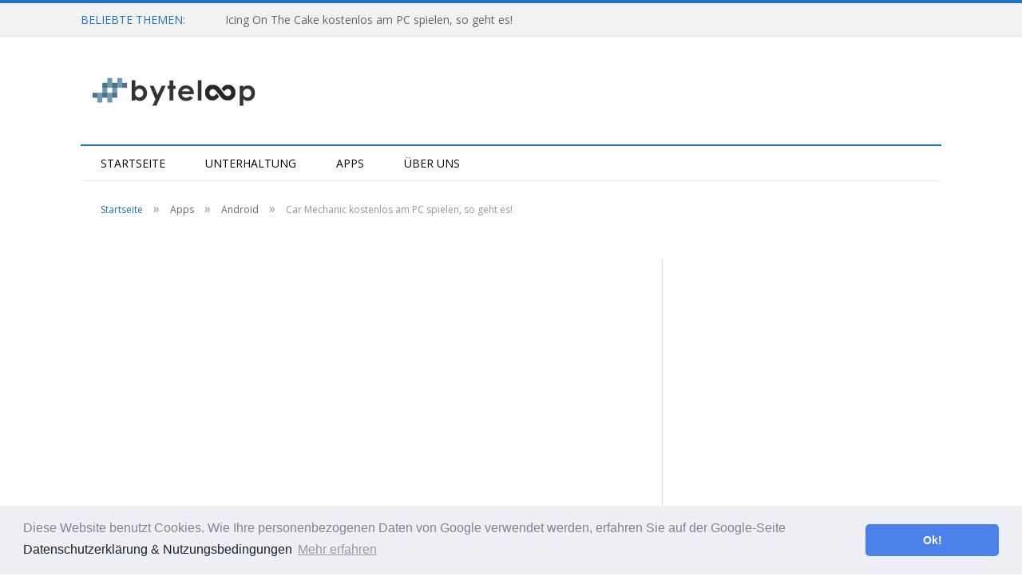

--- FILE ---
content_type: text/html; charset=UTF-8
request_url: https://byteloop.de/car-mechanic-kostenlos-am-pc-spielen-so-geht-es
body_size: 7262
content:
<html lang="de">
<head>
<meta charset="UTF-8">
  <meta name="description" content="Bis jetzt gibt es das erfolgreiche Car Mechanic von BoomBit Games nur für mobile Geräte und noch nicht für herkömmliche Computer. 
Doch mit diesem Programm kannst du Car Mechanic bereits Heute an deinem PC spielen. Wir erklären dir in einer einfachen Anleitung wie du die App auf jedem Rechner installieren kannst.">
  <meta name="author" content="Byteloop">
<title>Car Mechanic kostenlos am PC spielen, so geht es!</title>
<link rel="canonical" href="https://byteloop.de/car-mechanic-kostenlos-am-pc-spielen-so-geht-es">
<link rel="stylesheet" href="https://byteloop.de/styles/style.css" type="text/css">
<link rel="stylesheet" href="https://byteloop.de/styles/tracker.css?link=car-mechanic-kostenlos-am-pc-spielen-so-geht-es" type="text/css">
<link rel="stylesheet" href="https://byteloop.de/styles/font-awesome.min.css" type="text/css">
<link href="https://fonts.googleapis.com/css?family=Open+Sans:400,700" rel="stylesheet"> 
<link rel="icon" href="https://byteloop.de/images/favicon-32.png" sizes="32x32">
<link rel="icon" href="https://byteloop.de/images/favicon-192.png" sizes="192x192">
<link rel="apple-touch-icon-precomposed" href="https://byteloop.de/images/favicon-192.png">
<meta name="viewport" content="width=device-width, initial-scale=1.0">
<meta property="og:local" content="de_DE">
<meta property="og:type" content = "article">
<meta property="og:title" content = "Car Mechanic kostenlos am PC spielen, so geht es!">
<meta property="og:description" content = "Bis jetzt gibt es das erfolgreiche Car Mechanic von BoomBit Games nur für mobile Geräte und noch nicht für herkömmliche Computer. 
Doch mit diesem Programm kannst du Car Mechanic bereits Heute an deinem PC spielen. Wir erklären dir in einer einfachen Anleitung wie du die App auf jedem Rechner installieren kannst.">
<meta property="og:url" content = "https://byteloop.de/car-mechanic-kostenlos-am-pc-spielen-so-geht-es">
<meta property="og:site_name" content = "Byteloop">

<meta property="og:image" content = "https://byteloop.de/images/gplay-com.car.mechanic.jpg">
<meta property="og:image:secure_url" content = "https://byteloop.de/images/gplay-com.car.mechanic.jpg">
<meta property="og:image:width" content="1024"/>
<meta property="og:image:height" content="500"/>
<meta property="og:image:alt" content="Car Mechanic"/>
<meta property="og:image" content = "https://byteloop.de/images/gplay-icon-com.car.mechanic.jpg">
<meta property="og:image:secure_url" content = "https://byteloop.de/images/gplay-icon-com.car.mechanic.jpg">
<meta property="og:image:width" content="512"/>
<meta property="og:image:height" content="512"/>
<meta property="og:image:alt" content="Car Mechanic"/>
<meta property="article:publisher" content = "Byteloop">
<meta property="article:author" content = "Byteloop">
<meta property="article:published_time" content = "2020-07-03T11:00:32+00:00">
<meta property="article:tag" content = "android">
<meta property="article:tag" content = "app">
<meta property="article:tag" content = "download">
<meta property="article:tag" content = "emulator">
<meta property="article:tag" content = "bluestacks">
<meta property="article:tag" content = "windows">
<meta property="article:tag" content = "Car Mechanic">
<meta property="article:tag" content = "BoomBit Games">
<meta property="article:section" content ="Android">
<meta property="twitter:image" content="https://byteloop.de/images/gplay-com.car.mechanic.jpg">

<meta property="twitter:site" content="@byteloop">
<meta property="twitter:description" content="Bis jetzt gibt es das erfolgreiche Car Mechanic von BoomBit Games nur für mobile Geräte und noch nicht für herkömmliche Computer. 
Doch mit diesem Programm kannst du Car Mechanic bereits Heute an deinem PC spielen. Wir erklären dir in einer einfachen Anleitung wie du die App auf jedem Rechner installieren kannst.">
<meta property="twitter:title" content="Car Mechanic kostenlos am PC spielen, so geht es!">
<meta property="twitter:creator" content="@byteloop">
<meta name="cacheBuildAt" content="2025-11-10 08:35:52">


<style>article,header,footer {
display:block
}

ul {
margin:0;
padding:0;
border:0;
vertical-align:baseline;
font-size:100%;
font-family:inherit
}

body {
margin:0;
padding:0;
border:0;
vertical-align:baseline;
font-family:"Open Sans",Arial,sans-serif;
font-size:14px;
line-height:1.5
}

h1,h2,h3,h4,h5,h6 {
font-weight:400;
font-family:"Open Sans",Georgia,serif;
color:#19232d
}

h1 {
font-size:24px
}

h2 {
font-size:21px
}

h3 {
font-size:18px
}

h4 {
font-size:16px
}

h5 {
font-size:15px
}

h6 {
font-size:14px
}

a {
color:#19232d;
text-decoration:none;
-webkit-transition:all .4s ease-in-out;
-moz-transition:all .4s ease-in-out;
-o-transition:all .4s ease-in-out;
transition:all .4s ease-in-out
}

a:hover {
text-decoration:underline
}


.col-8 {
width:66.666666666667%
}

.col-4 {
width:33.333333333333%
}

.col-3{
width: 25%;
}

.col-9{
width: 75%;
}



.row [class*="col-"] {
padding-left:25px;
padding-right:25px;
float:left;
-webkit-box-sizing:border-box;
-moz-box-sizing:border-box;
box-sizing:border-box
}

.row {
margin-right:-25px;
margin-left:-25px
}

.button{
	text-align: center;
}

.button a {
	background-color: #0095ff;  
	border-radius: 10px;
	color: white;
	padding: .5em;
	text-decoration: none;
	margin-bottom: 20px;
	margin-top: 14px;
	display: block;
	margin-left: auto;
	margin-right: auto;
	width: max-content;
	padding-left: 25px;
	padding-right: 25px;
	font-size: 18px;
	font-weight: bold;
}


.button a:visited{
	color:#fff;
}

.button a:focus,
.button a:hover {
  background-color: #1e73be;
  color: #fff;
  text-decoration: none;
}

.button-caption{
	color: #555555;
	font-weight: bold;
}

@media only screen and (max-width: 940px) and (min-width: 800px) {
	.row [class*="col-"] {
	padding-left:15px;
	padding-right:15px
	}

	.wrap>.row,.row {
	margin-left:-15px;
	margin-right:-15px
	}

	.main .sidebar:before {
	margin-left:-15px
	}
}

.main .sidebar {
border-left:1px solid transparent
}

.main .sidebar:before {
content:" ";
position:absolute;
border-left:1px solid #d9d9d9;
height:100%;
margin-left:-25px
}

@media only screen and (max-width: 1128px) {
.wrap {
width:100%;
-webkit-box-sizing:border-box;
-moz-box-sizing:border-box;
box-sizing:border-box
}
}

@media only screen and (max-width: 767px) {
.row [class*="col-"] {
width:100%;
margin-bottom:28px
}

.main .sidebar:before {
height:0
}
}</style>

<script type="application/ld+json">{"@context":"http:\/\/schema.org","@type":"Article","headline":"Car Mechanic kostenlos am PC spielen, so geht es!","url":"https://byteloop.de/car-mechanic-kostenlos-am-pc-spielen-so-geht-es","image":{"@type":"ImageObject","url":"https://byteloop.de/images/gplay-com.car.mechanic.jpg","width":1024,"height":500},"datePublished":"2020-07-03 11:00:32","dateModified":"2020-07-03 11:00:32","description":"Bis jetzt gibt es das erfolgreiche Car Mechanic von BoomBit Games nur für mobile Geräte und noch nicht für herkömmliche Computer. 
Doch mit diesem Programm kannst du Car Mechanic bereits Heute an deinem PC spielen. Wir erklären dir in einer einfachen Anleitung wie du die App auf jedem Rechner installieren kannst.","author":{"@type":"Person","name":"Byteloop"},"publisher":{"@type":"Organization","name":"Byteloop","logo":{"@type":"ImageObject","url":"https://secure.gravatar.com/avatar/67238cba173684755ead214ed1bead9f?s=100&amp;d=mm&amp;r=g"}},"mainEntityOfPage":{"@type":"WebPage","@id":"https://byteloop.de/car-mechanic-kostenlos-am-pc-spielen-so-geht-es"}}</script>

<link rel="stylesheet" type="text/css" href="//cdnjs.cloudflare.com/ajax/libs/cookieconsent2/3.1.0/cookieconsent.min.css" />
<script src="//cdnjs.cloudflare.com/ajax/libs/cookieconsent2/3.1.1/cookieconsent.min.js"></script>
<script>
window.addEventListener("load", function(){
window.cookieconsent.initialise({
  "palette": {
    "popup": {
      "background": "#edeff5",
      "text": "#838391"
    },
    "button": {
      "background": "#4b81e8"
    }
  },
  "theme": "classic",
  "content": {
    "message": "Diese Website benutzt Cookies. Wie Ihre personenbezogenen Daten von Google verwendet werden, erfahren Sie auf der Google-Seite <a href='https://policies.google.com/technologies/partner-sites'>Datenschutzerklärung & Nutzungsbedingungen</a>",
    "dismiss": "Ok!",
    "link": "Mehr erfahren",
  }
})});
</script>

</head>
<body>
	<div class ="main-wrap">
		<div class ="top-bar">
			<div class ="wrap">
				<section class="top-bar-content">
					<div class = "trending-ticker">
						<span class ="heading">
							Beliebte Themen:
						</span>
						<ul>
							<li>
								<a class="topbar-trending-posts" href=icing-on-the-cake-kostenlos-am-pc-spielen-so-geht-es title ="Icing On The Cake kostenlos am PC spielen, so geht es!">Icing On The Cake kostenlos am PC spielen, so geht es!</a>
							</li>
							<li>
								<a class="topbar-trending-posts" href=jelly-dye-kostenlos-am-pc-spielen-so-geht-es title ="Jelly Dye kostenlos am PC spielen, so geht es!">Jelly Dye kostenlos am PC spielen, so geht es!</a>
							</li>
							<li>
								<a class="topbar-trending-posts" href=wacky-jelly-kostenlos-am-pc-spielen-so-geht-es title ="Wacky Jelly kostenlos am PC spielen, so geht es!">Wacky Jelly kostenlos am PC spielen, so geht es!</a>
							</li>
							<li>
								<a class="topbar-trending-posts" href=golf-nest-dig-your-way-out-kostenlos-am-pc-spielen-so-geht-es title ="Golf Nest - Dig Your Way Out! kostenlos am PC spielen, so geht es!">Golf Nest - Dig Your Way Out! kostenlos am PC spielen, so geht es!</a>
							</li>
							<li>
								<a class="topbar-trending-posts" href=perfect-turn-kostenlos-am-pc-spielen-so-geht-es title ="Perfect Turn! kostenlos am PC spielen, so geht es!">Perfect Turn! kostenlos am PC spielen, so geht es!</a>
							</li>
						</ul>
					</div>
				</section>
			</div>
		
		</div>		<div class="main-head">
			<div class ="wrap">
				<header>
					<div class="title">
						<a href="https://byteloop.de" title="" rel="home" track-ref="click_home"><img src="https://byteloop.de/images/byteloop.png" class="logo-image" alt="Byteloop Logo"></a>					</div>
					<div class="right">
					</div>
				</header>
				<div class="main-nav">
					<div class="navigation-wrap">
						<nav class="navigation">
							<div>
								<div class="menu-menue-container">
									<ul class="menu">
										<li class="menu-item">
											<a href ="https://byteloop.de">Startseite</a>
										</li>
									
											<li class="menu-item">
											<a href ="https://byteloop.de/category/unterhaltung">Unterhaltung</a>
											</li>
											<li class="menu-item">
											<a href ="https://byteloop.de/category/unterhaltung/apps">Apps</a>
											</li>
											<li class="menu-item">
											<a href ="https://byteloop.de/ueber-uns">Über uns</a>
											</li>
									</ul>
								</div>
								<div class="mobile">
									<div href="#" class="selected">
										<span class="text">Navigieren</span>
										<span class="current"></span>
										<div class ="mobile-menu-burger">
											<input type="checkbox" class="hamburger">
											<i class="hamburger fa fa-bars">
											</i>
											
											<ul class="mobile-menu">
												<li class="menu-item">
													<a href ="https://byteloop.de">Startseite</a>
												</li>
													<li class="menu-item">
													<a href ="/category/unterhaltung">Unterhaltung</a>
													</li>
													<li class="menu-item">
													<a href ="/category/unterhaltung/apps">Apps</a>
													</li>
													<li class="menu-item">
													<a href ="/ueber-uns">Über uns</a>
													</li>
											</ul>					
											
										</div>
									</div>
								</div>
							</div>
						</nav>
					</div>
					
				</div>			</div>
		</div>		<div class="breadcrumbs-wrap">
			<div class="wrap">
				<div class="breadcrumbs" itemscope itemtype="http://schema.org/BreadcrumbList">
					<span itemprop="itemListElement"  itemscope itemtype="http://schema.org/ListItem">
						<a itemprop="item" href="https://byteloop.de" class="home"><span itemprop="name">Startseite</span></a>
						<meta itemprop = "position" content = "1">
					</span>
					<span class="delim">»</span>
						<span itemprop="itemListElement"  itemscope itemtype="http://schema.org/ListItem">
							<a itemprop="item" href="https://byteloop.de/category/apps"><span itemprop="name">Apps</span></a>
							<meta itemprop = "position" content = "2">
						</span>
						<span class="delim">»</span>
						<span itemprop="itemListElement"  itemscope itemtype="http://schema.org/ListItem">
							<a itemprop="item" href="https://byteloop.de/category/apps/android"><span itemprop="name">Android</span></a>
							<meta itemprop = "position" content = "3">
						</span>
						<span class="delim">»</span>
					<span class="current">Car Mechanic kostenlos am PC spielen, so geht es!</span>
				</div>
			</div>
		</div>
		
		
		<div class="main wrap">
			<div class="row">
				<div class="col-8 main-content">
					
					<article>
<div class="promotion above">
<script async src="//pagead2.googlesyndication.com/pagead/js/adsbygoogle.js"></script>
<!-- Beitrag_Vorher -->
<ins class="adsbygoogle"
     style="display:block"
     data-ad-client="ca-pub-5308994151050346"
     data-ad-slot="1232663114"
     data-ad-format="auto"
     data-full-width-responsive="true"></ins>
<script>
(adsbygoogle = window.adsbygoogle || []).push({});
</script>
</div>						<div class ="post-header">
							<div class = "featured">
								<a title ="Car Mechanic kostenlos am PC spielen, so geht es!">
									<img width="702" height="304" src="https://lh3.googleusercontent.com/_GbiQsIbfsv9_SSARqirGAEw-rGNInWIlhqgDZwzEF491ua9zVEMha7KJmvRq-kH-A8=w702?com.car.mechanic=.jpg" class="featured-image" alt="Car Mechanic">
								</a>
							</div>
									<div class="post-share">
										<span class="share-links">
								
											<a href="https://twitter.com/intent/tweet?text=Car+Mechanic+kostenlos+am+PC+spielen%2C+so+geht+es%21&url=https%3A%2F%2Fbyteloop.de%2Fcar-mechanic-kostenlos-am-pc-spielen-so-geht-es%2F&via=byteloop" class="fa fa-twitter" target="_blank" title="Darüber tweeten">
												<span class="visuallyhidden">Twitter</span></a>
												
											<a href="http://www.facebook.com/sharer.php?u=https%3A%2F%2Fbyteloop.de%2Fcar-mechanic-kostenlos-am-pc-spielen-so-geht-es%2F" class="fa fa-facebook" target="_blank" title="Auf Facebook teilen">
												<span class="visuallyhidden">Facebook</span></a>
															
											<a href="http://pinterest.com/pin/create/button/?url=https%3A%2F%2Fbyteloop.de%2Fcar-mechanic-kostenlos-am-pc-spielen-so-geht-es%2F&amp;media=https://lh3.googleusercontent.com/_GbiQsIbfsv9_SSARqirGAEw-rGNInWIlhqgDZwzEF491ua9zVEMha7KJmvRq-kH-A8=w1024?com.car.mechanic=.jpg" class="fa fa-pinterest" target="_blank" title="Bei Pinterest anpinnen">
												<span class="visuallyhidden">Pinterest</span></a>
												
											<a href="http://www.linkedin.com/shareArticle?mini=true&amp;url=https%3A%2F%2Fbyteloop.de%2Fcar-mechanic-kostenlos-am-pc-spielen-so-geht-es%2F" class="fa fa-linkedin" target="_blank" title="Bei LinkedIn teilen">
												<span class="visuallyhidden">LinkedIn</span></a>
												
											<a href="http://www.tumblr.com/share/link?url=https%3A%2F%2Fbyteloop.de%2Fcar-mechanic-kostenlos-am-pc-spielen-so-geht-es%2F&amp;name=Car+Mechanic+kostenlos+am+PC+spielen%2C+so+geht+es%21" class="fa fa-tumblr" target="_blank" title="Bei Tumblr teilen">
												<span class="visuallyhidden">Tumblr</span></a>
												
												
											<a href="mailto:?subject=Car Mechanic kostenlos am PC spielen, so geht es!&amp;body=https%3A%2F%2Fbyteloop.de%2Fcar-mechanic-kostenlos-am-pc-spielen-so-geht-es%2F" class="fa fa-envelope-o" title="Via Mail versenden">
												<span class="visuallyhidden">Email</span></a>
										</span>	
									</div>							
							<div class = "heading">
								<h1 class = "post-title">Car Mechanic kostenlos am PC spielen, so geht es!</h1>
							</div>
							
							<div class="post-meta"> <span class="author">von <a href="https://byteloop.de/Byteloop">Byteloop</a></span> <i class="fa fa-clock-o"></i> <span class="published">03.07.2020</span></div>
						</div>						<div class ="post-container">
							<p><strong>Bis jetzt gibt es das erfolgreiche Car Mechanic von BoomBit Games nur für mobile Geräte und noch nicht für herkömmliche Computer. 
Doch mit diesem Programm kannst du Car Mechanic bereits Heute an deinem PC spielen. Wir erklären dir in einer einfachen Anleitung wie du die App auf jedem Rechner installieren kannst.</strong></p>
							<h3>Car Mechanic mit Bluestacks am PC spielen</h3>
<div class="caption">
<img src="https://lh3.googleusercontent.com/pPoDsE1EO0u9-LtkMXJYaVypIpo3nLSjlz2FMspqt3HSd5PSE7NXoeAQIbTlJ9-CxfM" width="110" height="110" alt="Car Mechanic">
<p class="caption-text">Car Mechanic</p>
</div>
<p>Mithilfe eines kostenlosen Android-Emulators können sie die App auch am PC weiterspielen. Der BlueStacks AppPlayer lässt Nutzer kostenlos alle Apps nutzen die eigentlich für mobile Endger&auml;te gedacht sind. Seit 2011 haben weit &uuml;ber 90 Millionen Nutzer die Software genutzt. BlueStacks funktioniert auf 
Windows XP, Vista, 7, 8, 10 und Mac OS.</p>

<div class="promotion">
<script async src="//pagead2.googlesyndication.com/pagead/js/adsbygoogle.js"></script>
<!-- InText -->
<ins class="adsbygoogle"
     style="display:block; text-align:center;"
     data-ad-format="fluid"
     data-ad-layout="in-article"
     data-ad-client="ca-pub-5308994151050346"
     data-ad-slot="9261263115"></ins>
<script>
     (adsbygoogle = window.adsbygoogle || []).push({});
</script>
<br>
</div>
<ol>
	<li>Lade zunächst <a class="bluestacks-intext" href='https://bluestacks.com' target='_blank' rel='noopener noreferrer'>BlueStacks</a> für deinen PC kostenlos herunter und installiere das Programm.</li>
	<li>Nach der Installation kannst du dich mit deinem Google-Konto anmelden und erh&auml;ltst Zugriff auf den Google Play Store</li>
	<li>Der Google Play Store muss nach 'Car Mechanic' durchsucht werden. Die Android App kann nun einfach heruntergeladen und auf deinem Computer installiert werden.</li>
	<li>Starte die App nach der Installation und spiele wie auf deinem Smartphone.</li>
</ol>

<div class="button">
	<span class="button-caption">
		Bluestacks herunterladen und sofort loslegen
	</span>
	<a href="https://bluestacks.com" class="bluestacks-cta">Jetzt spielen!</a>
</div>

Falls du Probleme mit dem BlueStacks App-Player hast kannst du Alternativen wie <a class="genymotion" href='https://www.genymotion.com'>GenyMotion</a> oder <a class="andyroid" href='https://www.andyroid.net'>AndY</a> nutzen.
AndY ist ebenso kostenlos und bietet viele umfangreiche Funktionen, w&auml;hrend GenyMotion einen j&auml;hrlichen Betrag von euch verlangt.

<div style="margin-top:25px; margin-bottom:20px; border-top:1px solid #d9d9d9;"></div>
<div class="post-share-mobile">
<strong>Gefällt dir der Artikel?</strong> Dann teile ihn mit deinen Freunden.
	<ul class="share-buttons">
		<li class="share-button-whatsapp">
			<a title="Via WhatsApp versenden" href="whatsapp://send?text=Car Mechanic kostenlos am PC spielen, so geht es! https%3A%2F%2Fbyteloop.de%2Fcar-mechanic-kostenlos-am-pc-spielen-so-geht-es%2F" target="_blank" class="fa fa-whatsapp"><span class="title">teilen.</span></a>
		</li>

		<li class="share-button-telegram">
			<a title="Via Telegram versenden" href="https://telegram.me/share/url?url=https%3A%2F%2Fbyteloop.de%2Fcar-mechanic-kostenlos-am-pc-spielen-so-geht-es%2F&text=Car+Mechanic+kostenlos+am+PC+spielen%2C+so+geht+es%21" target="_blank" class="fa fa-telegram"><span class="title">teilen.</span></a>
		</li>

		<li class="share-button-fb">
			<a title="Auf Facebook teilen" href="https://www.facebook.com/sharer/sharer.php?u=https%3A%2F%2Fbyteloop.de%2Fcar-mechanic-kostenlos-am-pc-spielen-so-geht-es%2F" target="_blank" class="fa fa-facebook"><span class="title">teilen.</span></a>
		</li>

		<li class="share-button-tw">
			<a title="Darüber tweeten" href="https://twitter.com/intent/tweet?text=Car+Mechanic+kostenlos+am+PC+spielen%2C+so+geht+es%21&url=https%3A%2F%2Fbyteloop.de%2Fcar-mechanic-kostenlos-am-pc-spielen-so-geht-es%2F&via=" target="_blank" class="fa fa-twitter"><span class="title">teilen.</span></a>
		</li>
		
	
		<li class="share-button-pinterest">
			<a title="Bei Pinterest anpinnen" href="http://pinterest.com/pin/create/button/?url=https%3A%2F%2Fbyteloop.de%2Fcar-mechanic-kostenlos-am-pc-spielen-so-geht-es%2F&media=https://byteloop.de/images/gplay-com.car.mechanic.jpg" target="_blank" class="fa fa-pinterest"><span class="title">teilen.</span></a>
		</li>

		<li class="share-button-pocket">
			<a title="Bei Pocket speichern" href="https://getpocket.com/edit?url=https%3A%2F%2Fbyteloop.de%2Fcar-mechanic-kostenlos-am-pc-spielen-so-geht-es%2F" target="_blank" class="fa fa-get-pocket"><span class="title">teilen.</span></a>
		</li>
	</ul>
</div><div style="margin-top:25px; margin-bottom:20px; border-top:1px solid #d9d9d9;"></div>

<h3>&Uuml;ber Car Mechanic</h3>

Gehe in die Garage und setze deine Fähigkeiten ein, um Gebrauchtwagen wieder brandneu aussehen zu lassen. Repariere sie, lackiere sie um und hauche ihnen neues Leben ein!<br><br>Sei bereit:<br>- Putze und poliere Autos bis zur Perfektion<br>- Lackiere sie für einen neuen Look<br>- Ersetzte Teile, damit sie wieder wie neu laufen<br>- Überprüfe ihre Leistung <br><br>Bei den vielen tollen Autos, die du im Spiel freischaltest und mit denen du arbeiten kannst, wird dir so schnell nicht langweilig. Beim Spielen schaltest du auch neue Werkzeuge und Möglichkeiten frei!<br><br>Die Spielinhalte:<br>- 30 detailreiche Autos<br>- 2 Garagen<br>- Diverse Werkzeuge<br>- Viele freischaltbare Verbesserungen<br><br>Weitere folgen in kommenden Updates.<br><br>Probiere es aus. Werde Automechaniker. Du wirst erstaunt sein, was du aus diesen Fahrzeugen machen kannst!

						</div>						<div style="margin-top:25px; margin-bottom:20px; border-top:1px solid #d9d9d9;"></div>
	<div class="post-share">
		<span class="share-links">

			<a href="https://twitter.com/intent/tweet?text=Car+Mechanic+kostenlos+am+PC+spielen%2C+so+geht+es%21&url=https%3A%2F%2Fbyteloop.de%2Fcar-mechanic-kostenlos-am-pc-spielen-so-geht-es%2F&via=byteloop" class="fa fa-twitter" target="_blank" title="Darüber tweeten">
				<span class="visuallyhidden">Twitter</span></a>
				
			<a href="http://www.facebook.com/sharer.php?u=https%3A%2F%2Fbyteloop.de%2Fcar-mechanic-kostenlos-am-pc-spielen-so-geht-es%2F" class="fa fa-facebook" target="_blank" title="Auf Facebook teilen">
				<span class="visuallyhidden">Facebook</span></a>
							
			<a href="http://pinterest.com/pin/create/button/?url=https%3A%2F%2Fbyteloop.de%2Fcar-mechanic-kostenlos-am-pc-spielen-so-geht-es%2F&amp;media=https://lh3.googleusercontent.com/_GbiQsIbfsv9_SSARqirGAEw-rGNInWIlhqgDZwzEF491ua9zVEMha7KJmvRq-kH-A8=w1024?com.car.mechanic=.jpg" class="fa fa-pinterest" target="_blank" title="Bei Pinterest anpinnen">
				<span class="visuallyhidden">Pinterest</span></a>
				
			<a href="http://www.linkedin.com/shareArticle?mini=true&amp;url=https%3A%2F%2Fbyteloop.de%2Fcar-mechanic-kostenlos-am-pc-spielen-so-geht-es%2F" class="fa fa-linkedin" target="_blank" title="Bei LinkedIn teilen">
				<span class="visuallyhidden">LinkedIn</span></a>
				
			<a href="http://www.tumblr.com/share/link?url=https%3A%2F%2Fbyteloop.de%2Fcar-mechanic-kostenlos-am-pc-spielen-so-geht-es%2F&amp;name=Car+Mechanic+kostenlos+am+PC+spielen%2C+so+geht+es%21" class="fa fa-tumblr" target="_blank" title="Bei Tumblr teilen">
				<span class="visuallyhidden">Tumblr</span></a>
				
				
			<a href="mailto:?subject=Car Mechanic kostenlos am PC spielen, so geht es!&amp;body=https%3A%2F%2Fbyteloop.de%2Fcar-mechanic-kostenlos-am-pc-spielen-so-geht-es%2F" class="fa fa-envelope-o" title="Via Mail versenden">
				<span class="visuallyhidden">Email</span></a>
		</span>	
	</div><div class = "author-box">
	<h3 class="section-head">Über den Autor</h3>
	<section class="author-info">
		<img class="avatar" src ="https://secure.gravatar.com/avatar/67238cba173684755ead214ed1bead9f?s=100&amp;d=mm&amp;r=g" width="100" height="100" alt=Byteloop>
		<div class="description">
			<a href="https://byteloop.de/Byteloop" title ="Beiträge von Byteloop" rel="author">Byteloop</a>
		</div>
	</section>
</div>					</article>
					
				</div>
				<div class="col-4 sidebar">
<div class="promotion">
<script async src="//pagead2.googlesyndication.com/pagead/js/adsbygoogle.js"></script>
<!-- Sidebar -->
<ins class="adsbygoogle"
     style="display:inline-block;width:336px;height:280px"
     data-ad-client="ca-pub-5308994151050346"
     data-ad-slot="2709396310"></ins>
<script>
(adsbygoogle = window.adsbygoogle || []).push({});
</script>
</div><div class="top-posts">
	<h3 class="section-header-filled"><span>Beliebte Beiträge</span></h3>
	<ul class="list-unstyled">
		<li class="media">
			<div class="posts-thumb">
				<a class="sidebar-top-posts" href="https://byteloop.de/icing-on-the-cake-kostenlos-am-pc-spielen-so-geht-es" title="Icing On The Cake kostenlos am PC spielen, so geht es!">
					<img width="150" height="150" class="posts-thumb-image" src="https://lh3.googleusercontent.com/0qMEwoyUWdS2QZ9MB8BdF61pp9VBlmaBgxYZ8wziSWwq0v05Ylh_tucLa4V9g1lYf4k=w110?com.portbliss.icycake=.jpg" alt="Icing On The Cake kostenlos am PC spielen, so geht es!">
				</a>
			</div>
			<div class="posts-info">
				<h4 class="top-posts-title"><a class="sidebar-top-posts" href="https://byteloop.de/icing-on-the-cake-kostenlos-am-pc-spielen-so-geht-es" title="Icing On The Cake kostenlos am PC spielen, so geht es!">Icing On The Cake kostenlos am PC spielen, so geht es!</a></h4>
				<p><time class="post-date">17.10.2019</time></p>
			</div>
		</li>
		<li class="media">
			<div class="posts-thumb">
				<a class="sidebar-top-posts" href="https://byteloop.de/jelly-dye-kostenlos-am-pc-spielen-so-geht-es" title="Jelly Dye kostenlos am PC spielen, so geht es!">
					<img width="150" height="150" class="posts-thumb-image" src="https://play-lh.googleusercontent.com/kBcfbQGRc8TBeDtK3uWZ33bD261caT1RtOhHjHbmNIl1nryseRAMY81Uzhaupt8tLQ=w110?com.game.colorslime=.jpg" alt="Jelly Dye kostenlos am PC spielen, so geht es!">
				</a>
			</div>
			<div class="posts-info">
				<h4 class="top-posts-title"><a class="sidebar-top-posts" href="https://byteloop.de/jelly-dye-kostenlos-am-pc-spielen-so-geht-es" title="Jelly Dye kostenlos am PC spielen, so geht es!">Jelly Dye kostenlos am PC spielen, so geht es!</a></h4>
				<p><time class="post-date">21.03.2021</time></p>
			</div>
		</li>
		<li class="media">
			<div class="posts-thumb">
				<a class="sidebar-top-posts" href="https://byteloop.de/wacky-jelly-kostenlos-am-pc-spielen-so-geht-es" title="Wacky Jelly kostenlos am PC spielen, so geht es!">
					<img width="150" height="150" class="posts-thumb-image" src="https://play-lh.googleusercontent.com/B3CKKbcggWjNeaVDWUYYGIeH1qI2BA5j6EF3wxiHdFU8Jmr-LntxXKb4Rv7CJPKsbZcp=w110?com.mondayoff.jelly=.jpg" alt="Wacky Jelly kostenlos am PC spielen, so geht es!">
				</a>
			</div>
			<div class="posts-info">
				<h4 class="top-posts-title"><a class="sidebar-top-posts" href="https://byteloop.de/wacky-jelly-kostenlos-am-pc-spielen-so-geht-es" title="Wacky Jelly kostenlos am PC spielen, so geht es!">Wacky Jelly kostenlos am PC spielen, so geht es!</a></h4>
				<p><time class="post-date">27.06.2021</time></p>
			</div>
		</li>
		<li class="media">
			<div class="posts-thumb">
				<a class="sidebar-top-posts" href="https://byteloop.de/golf-nest-dig-your-way-out-kostenlos-am-pc-spielen-so-geht-es" title="Golf Nest - Dig Your Way Out! kostenlos am PC spielen, so geht es!">
					<img width="150" height="150" class="posts-thumb-image" src="https://lh3.googleusercontent.com/66pY6k3TwBGskLniWOi1l8NHALBT-vkNT4buo6-MtKvSIEChNBEt22mSZI7oIzomWbk=w110?com.app.molegolf=.jpg" alt="Golf Nest - Dig Your Way Out! kostenlos am PC spielen, so geht es!">
				</a>
			</div>
			<div class="posts-info">
				<h4 class="top-posts-title"><a class="sidebar-top-posts" href="https://byteloop.de/golf-nest-dig-your-way-out-kostenlos-am-pc-spielen-so-geht-es" title="Golf Nest - Dig Your Way Out! kostenlos am PC spielen, so geht es!">Golf Nest - Dig Your Way Out! kostenlos am PC spielen, so geht es!</a></h4>
				<p><time class="post-date">14.07.2019</time></p>
			</div>
		</li>
		<li class="media">
			<div class="posts-thumb">
				<a class="sidebar-top-posts" href="https://byteloop.de/perfect-turn-kostenlos-am-pc-spielen-so-geht-es" title="Perfect Turn! kostenlos am PC spielen, so geht es!">
					<img width="150" height="150" class="posts-thumb-image" src="https://lh3.googleusercontent.com/HmRi3CKX5aN-2t4Z7QVm5RAhifB2C52bmFwZTSZDBs_8Rgcq4dqcPEeT5tHaVhjWKA=w110?com.varbroz.perfectturn=.jpg" alt="Perfect Turn! kostenlos am PC spielen, so geht es!">
				</a>
			</div>
			<div class="posts-info">
				<h4 class="top-posts-title"><a class="sidebar-top-posts" href="https://byteloop.de/perfect-turn-kostenlos-am-pc-spielen-so-geht-es" title="Perfect Turn! kostenlos am PC spielen, so geht es!">Perfect Turn! kostenlos am PC spielen, so geht es!</a></h4>
				<p><time class="post-date">04.06.2019</time></p>
			</div>
		</li>
	</ul>
</div>				</div>
			</div>
		</div>
		<footer class="main-footer">
			<div class="wrap">
				<ul class="no-list-style row">
					<li class="col-4">
						<h3 class="widgettitle"> Über uns </h3>
						<div class = "title">
							<a href="https://byteloop.de" title="" rel="home" track-ref="click_home"><img src="https://byteloop.de/images/byteloop.png" class="logo-image" alt="Byteloop Logo"></a>							<p>Dein Online-Magazin für News aus den Bereichen der Technik, Wissenschaft, Games und vielen weiteren. Folgt uns auch bei Facebook und Twitter.</p>
						</div>
					</li>
					<li class="col-4 widget">
						<h3 class="widgettitle"> Folge uns </h3>
						<ul class="no-list-style">
							<li>
							<a href="https://twitter.com/byteloop">Twitter</a>
							</li>
							<li>
							<a href="https://www.facebook.com/byteloop.de">Facebook</a>
							</li>
						</ul>
					</li>
				</ul>
			</div>
			<div class="lower-footer">
				<div class="wrap">
				
					<ul class="no-list-style row menu">
						<li>
							<a href="https://byteloop.de/impressum">Impressum</a>
						</li>
						<li>
							<a href="https://byteloop.de/datenschutzerklaerung">Datenschutzerklärung</a>
						</li>
						<li>
							<a href="https://byteloop.de/ueber-uns">Über uns</a>
						</li>
						<li>
							<a href="https://byteloop.de/kontakt">Kontakt</a>
						</li>
		
					</ul>
					
				</div>
			</div>
		</footer>	</div>
</body>

</html>

--- FILE ---
content_type: text/html; charset=utf-8
request_url: https://www.google.com/recaptcha/api2/aframe
body_size: 266
content:
<!DOCTYPE HTML><html><head><meta http-equiv="content-type" content="text/html; charset=UTF-8"></head><body><script nonce="z-_74TAivr2dO8n03qd30Q">/** Anti-fraud and anti-abuse applications only. See google.com/recaptcha */ try{var clients={'sodar':'https://pagead2.googlesyndication.com/pagead/sodar?'};window.addEventListener("message",function(a){try{if(a.source===window.parent){var b=JSON.parse(a.data);var c=clients[b['id']];if(c){var d=document.createElement('img');d.src=c+b['params']+'&rc='+(localStorage.getItem("rc::a")?sessionStorage.getItem("rc::b"):"");window.document.body.appendChild(d);sessionStorage.setItem("rc::e",parseInt(sessionStorage.getItem("rc::e")||0)+1);localStorage.setItem("rc::h",'1763084799941');}}}catch(b){}});window.parent.postMessage("_grecaptcha_ready", "*");}catch(b){}</script></body></html>

--- FILE ---
content_type: text/css
request_url: https://byteloop.de/styles/style.css
body_size: 3810
content:
.main-color,.trending-ticker .heading,.nav-light .menu>li:hover>a,.nav-light .menu>.current-menu-item>a,.nav-light .menu>.current-menu-parent>a,.nav-light .menu li li:hover,.nav-light .menu li li.current-menu-item,.nav-light .mega-menu .sub-nav li:hover,.nav-light .menu .sub-nav li.current-menu-item,.nav-light .menu li li:hover>a,.nav-light .menu li li.current-menu-item>a,.nav-light .mega-menu .sub-nav li:hover>a,.nav-light .menu .sub-nav li.current-menu-item>a,.nav-light-search .active .search-icon,.nav-light-search .search-icon:hover,.breadcrumbs .location,.gallery-title,.section-head.prominent,.recentcomments .url,.block.posts .fa-angle-right,.news-focus .section-head,.focus-grid .section-head,.post-meta-b .posted-by a,.post-content a,.main-stars,.main-stars span:before,.related-posts .section-head,.comments-list .bypostauthor .comment-author a,.error-page .text-404,a.bbp-author-name {
color:#1e73be
}

h1 a:hover, h2 a:hover, h3 a:hover, h4 a:hover, h5 a:hover, h6 a:hover {
    text-decoration: none;
}

.list-unstyled{
	list-style:none;
	padding: 0;
}

.post-container a:hover {
color:#19232d
}

.post-container a {
color:#1e73be
}

.post-container {
line-height:1.857;
color:#606569;
font-size:13px
}

.post-container>p:first-child {
color:#3a4149;
font-size:1.0769em
}

.post-container p {
margin-bottom:1.875em
}

.post-container h1,.post-container h2,.post-container h3,.post-container h4,.post-container h5,.post-container h6 {
font-weight:700;
color:#19232d;
margin-bottom:24px;
font-family:inherit;
line-height:1.5
}

.post-container img {
max-width:100%;
height:auto
}

.post-container li {
margin-bottom:15px
}

.wrap {
padding:0 25px;
width:1078px;
text-align:left;
margin:0 auto
}

.main {
margin:42px auto
}

.top-bar {
border-top:4px solid #1e73be;
background:#f2f2f2;
border-bottom:1px solid #e7e7e7
}

.top-bar-content {
padding:10px 0;
color:#999
}

.top-bar-content a {
color:inherit
}

.top-bar-content:after {
clear:both;
content:" ";
display:table
}

.top-bar-content:before {
content:" ";
display:table
}

.top-bar-content > div {
display:inline
}

.trending-ticker .heading {
float:left;
color:#1e73be;
text-transform:uppercase;
margin-right:50px
}

.trending-ticker ul {
float:left
}

.trending-ticker li:first-child {
display:block
}

.trending-ticker li {
display:none;
color:#656565
}

.trending-ticker a {
max-width:450px;
text-overflow:ellipsis;
white-space:nowrap;
overflow:hidden;
vertical-align:middle;
padding-right:10px;
margin-top:-2px
}

@media only screen and (max-width: 799px) {
.top-bar-content {
display:none
}

.top-bar .trending-ticker .heading {
float:none;
margin-right:0
}

.top-bar .trending-ticker ul {
float:none
}

.top-bar-content > div {
display:block
}

.top-bar .trending-ticker {
text-align:center;
margin-bottom:14px
}
}

.main-head header {
min-height:135px;
line-height:135px;
overflow:hidden;
display:table-cell;
vertical-align:middle;
height:135px
}

.main-head .title a {
text-decoration:none;
color:#19232d
}

.main-head .title {
float:left;
font-size:37px;
font-weight:700;
letter-spacing:-1px;
max-width:100%
}

.main-head .right {
float:right
}

@media only screen and (max-width: 799px) {
.main-head header {
display:block
}

.main-head .title {
float:none;
text-align:center;
margin-bottom:28px;
margin-top:42px;
line-height:1
}
}

.logo-image {
display:inline-block;
max-width:100%;
height:auto
}

.navigation {
border-color:#eee;
border-bottom:1px solid #eee;
color:#efefef;
text-transform:uppercase;
box-sizing:border-box;
border-top:2px solid #1e73be
}

.navigation .menu>li:hover>a,.navigation .menu>.current-menu-item>a,.navigation .menu>.current-menu-parent>a,.navigation .menu>.current-menu-ancestor>a,.block-head,.tabbed .tabs-list .active a,.comment-content .reply,.sc-tabs .active a,.nav-dark-b {
border-bottom-color:#1e73be
}

.navigation ul {
list-style:none;
line-height:2;
position:relative
}

.navigation ul li {
float:left
}

.navigation .menu>li:first-child>a {
border-left:0;
box-shadow:none
}

.navigation .menu>li>a {
text-decoration:none;
line-height:43px;
border-bottom:2px solid transparent;
margin-bottom:-2px
}

.navigation .menu li>a {
float:left;
padding:0 25px
}

.navigation a {
color:#000
}

.navigation span {
color:#19232d
}

.navigation .mobile {
display:none
}

.navigation:before,.navigation-wrap:before {
content:" ";
display:table
}

.navigation-wrap:after,.navigation:after {
content:" ";
display:table;
clear:both
}

.error-page{
margin-top: 112px;
}

.error-page .text-error {
    font-size: 60px;
    color: #1e73be;
    line-height: 1;
    text-align: left;
    padding-left: 0;
}

.no-list-style{
	list-style: none;
}

.main-footer {
	    background: #19232d;
    background-color: #f2f2f2;
    background-image: none;
	color: #2c3a49;
}

.main-footer .wrap {
    padding: 49px 25px;
	
}

.main-footer .widgettitle {
    border-color: #d9d9d9;
    font-family: "Open Sans", Arial, sans-serif;
    font-size: 14px;
    font-weight: bold;
    line-height: 35px;
    border-bottom: 1px solid #253443;
    text-transform: uppercase;
    margin-bottom: 28px;
    color: #19232d;
	border-color: #d9d9d9;
}

footer{
	display: block;
}

.lower-footer{
	background-color: #e3e3e3;
}

.lower-footer .wrap{
	padding: 14px 25px;
	overflow: hidden;
}

.lower-footer .menu{
	float: right;
	overflow: hidden;
}

.lower-footer .menu li {
    float: left;
    padding-left: 0.5em;
}

.lower-footer .menu li:first-child:before {
    content: '';
}
.lower-footer .menu li:before {
    content: "\b7";
    padding-right: 0.5em;
    display: inline-block;
}

.main-footer .row:before, .main-footer .row:after{
	content: " ";
	display: table;
}

.main-footer .row:after{
	clear: both;
}

.widget li:first-child {
    padding-top: 0;
}
.widget li {
    border-bottom: 1px solid #d9d9d9;
    padding: 7px 0px;
}

/** Mobile Navigation **/
@media only screen and (max-width: 799px) {
	.navigation {
	border-top:1px solid #eee
	}

	.navigation .menu {
	display:none
	}

	.navigation .mobile {
	display:block
	}

	.navigation .mobile .selected {
	display:block;
	padding:0 15px;
	line-height:44px;
	margin-bottom:-1px
	}

	.mobile .selected {
	height:44px
	}

	.navigation .mobile .text {
	float:left
	}

	.navigation .mobile .fa {
	background:#1e73be
	}

	.navigation .mobile .hamburger,.navigation .mobile .fa-search {
	font-size:21px;
	float:right;
	width:50px;
	color:#efefef;
	margin-right:-50px;
	text-align:center;
	line-height:44px;
	position:relative
	}

	.navigation .mobile input.hamburger {
	height:43px;
	margin:0;
	padding:0;
	margin-right:-15px;
	opacity:0;
	z-index:1
	}

	.navigation .mobile ul {
	display:none;
	line-height:inherit
	}

	.navigation ul li {
	clear:both;
	float:left;
	text-transform:none;
	width:100%;
	border-bottom:1px solid #d9d9d9
	}

	.navigation ul li:first-child {
	border-top:1px solid #d9d9d9
	}

	.navigation ul li:last-child {
	border-bottom:none
	}

	.navigation li a:before {
	display:inline-block;
	font-family:FontAwesome;
	font-style:normal;
	font-weight:400;
	font-size:15px;
	line-height:.9;
	content:"\f105";
	text-shadow:0 0 1px #efefef;
	margin-left:10px;
	color:#000;
	margin-right:10px
	}

	.navigation li a {
	display:block
	}

	.navigation .mobile .mobile-menu-burger input[type=checkbox]:checked ~ ul {
	display:block
	}
	
	.navigation .mobile .mobile-menu-burger input[type=checkbox]:checked ~ .hamburger:before {
	content: "\f00d";
	}
	
}

.breadcrumbs-wrap {
margin-top:15px
}

.breadcrumbs {
padding:14px 25px;
font-size:12px;
color:#8d97a1;
line-height:1
}

.breadcrumbs a {
color:#656565;
text-decoration:none
}

.breadcrumbs a.home {
color:#1e73be
}

.breadcrumbs a:hover {
color:#1e73be
}

.breadcrumbs .location {
margin-right:21px;
text-transform:uppercase
}

.breadcrumbs .delim {
padding:0 10px;
font-size:16px;
color:#8d97a1;
line-height:.7
}

@media only screen and (max-width: 415px) {
	.breadcrumbs {
	display:none
	}
}

@media only screen and (max-width: 767px) {
	.breadcrumbs .location {
		display:none;
	}
	
}


.main > .row,.main .post-wrap > .row {
overflow:hidden;
position:relative
}

.post-header {
margin-bottom:21px
}

.featured {
margin-bottom:14px;
position:relative
}

.featured-image {
max-width:100%;
height:auto
}

.author {
margin-right:10px
}

.post-share {
border-top:none;
padding:0;
margin-top:-10px;
line-height:1.857;
overflow:hidden
}

.visuallyhidden {
border:0;
clip:rect(0 0 0 0);
height:1px;
margin:-1px;
overflow:hidden;
padding:0;
position:absolute;
width:1px
}

.post-share .text {
font-size:13px;
display:inline-block;
margin-right:30px;
text-transform:uppercase;
color:#19232d
}

.post-share .share-links {
width:100%
}

.share-links a {
width:13.42%;
height:30px;
line-height:30px;
text-align:center;
color:#fff;
font-size:20px;
margin-right:1%;
background:#19232d;
float:left
}

.share-links a:last-child {
margin-right:0
}

.share-links a:hover {
text-decoration:none
}

.share-links .fa-facebook {
background:#204385
}

.share-links .fa-twitter {
background:#2aa9e0
}

.share-links .fa-google-plus {
background:#d3492c
}

.share-links .fa-pinterest {
background:#ca2128
}

.share-links .fa-linkedin {
background:#02669a
}

.share-links .fa-tumblr {
background:#44546b
}

.post-header .post-meta {
font-size:11px;
text-transform:uppercase;
overflow:hidden
}

.post-meta {
color:#a6a6a6
}

.post-header .post-title {
position:relative;
padding-left:18px;
margin-right:35px;
float:left;
font-weight:700
}

.heading:after {
clear:both;
content:" ";
display:table
}

.heading .post-title:before {
content:" ";
display:block;
float:left;
position:absolute;
left:0;
height:100%;
border-left:3px solid #1e73be
}

.caption {
margin-right:21px;
max-width:100%;
height:auto;
float:left;
width:120px
}

.caption-text {
margin-bottom:0;
margin-right:10px;
font-style:italic;
font-size:.923em;
text-align:center
}

.section-head {
background:#f2f2f2;
line-height:32px;
color:#19232d;
font-size:13px;
font-family:"Open Sans",Arial,sans-serif;
font-weight:600;
text-transform:uppercase;
padding:0 14px;
margin-bottom:28px
}

.author-info {
font-size:13px;
overflow:hidden;
margin-bottom:28px
}

.author-info .avatar {
float:left
}

.author-info .description {
margin-left:135px;
line-height:1.714
}

.author-info [rel="author"] {
text-transform:uppercase;
color:#19232d
}



.share-buttons {
display:flex;
margin:16px 0;
list-style:none
}

.share-buttons li {
margin-right:16px;
margin-bottom: 0;
}

.share-buttons li a {
font-size:36px;
display:block
}

.share-buttons a:hover {
text-decoration:none
}

.share-buttons .title {
display:none
}

.share-buttons .share-button-fb a::before {
color:#3B5998
}

.share-buttons .share-button-tw a::before {
color:#4099FF
}

.share-buttons .share-button-gplus a::before {
color:#DD4B39
}

.share-buttons .share-button-pocket a::before {
color:#DD4B39
}

.share-buttons .share-button-whatsapp a::before {
color:#25D366
}

.share-buttons .share-button-telegram a::before {
color:#54B3E6
}

.share-buttons .share-button-pinterest a::before {
color:#CA2128
}

@media only screen and (min-width: 800px) {
	.share-buttons .share-button-whatsapp {
	display:none
	}

	.share-buttons .share-button-telegram {
	display:none
	}
}

@media only screen and (max-width: 799px) {
	.share-buttons {
	justify-content:center
	}

	.post-share-mobile {
	text-align:center
	}
}


@media only screen and (min-device-width: 1824px) {
	.post-container {
	font-size:14px
	}
}

.promotion {
margin-top: 8px;
margin-bottom: 30px;
clear:both
}

.media{
	display: flex;
	align-items: flex-start;
}

.section-header-filled{
	    padding-bottom: 0;
    margin: 0 0 20px;
    color: #000;
    text-transform: uppercase;
    line-height: 26px;
    position: relative;
    font-weight: 700;
	border-bottom: 2px solid #1c1c1c;
	font-size: 14px;
}

.section-header-filled span{
	background: #1c1c1c;
    color: #fff;
    line-height: 30px;
    padding: 8px 15px;
    position: relative;
}

.section-header-filled span:after {
    border-color: #272727 rgba(0, 0, 0, 0) rgba(0, 0, 0, 0) rgba(0, 0, 0, 0);
    position: absolute;
    content: " ";
    width: auto;
    height: auto;
    bottom: -20px;
    margin-left: -10px;
    left: 50%;
    border-width: 10px;
    border-style: solid;
}
.posts-thumb{
	margin-right: 20px;
}
.posts-thumb-image{
	width: 110px;
	height: 70px;
	margin-right: 10px;
}


.top-posts-title {
    font-size: 14px;
    font-weight: 600;
    line-height: 20px;
    margin: 0;
    display: inline-block;
	margin-bottom: .25rem;
}
.posts-info p{
	padding: 0;
	margin-top: 0;
	margin-bottom: 10px;
}

.top-posts ul li {
    padding-bottom: 20px;
}
.top-posts time {
    color: #888;
    font-size: 12px;
    text-transform: capitalize;
}

.listing > .column:nth-child(odd){
	clear:both;
}
.listing article{
	margin-bottom:28px;
	position: relative;
}

@media only screen and (max-width: 767px){
	.grid-2.row .column{
		width: 100%;
		margin-bottom: 28px;
	}
}

.grid-2 .column{
	width:50%;
}

.grid .column img{
	display: block;
    width: 100%;
    height: auto;
}
@media only screen and (min-width: 767px){
	.grid .column img{
	max-height: 160px;
}
}
.column{
	float:left;
	padding-left: 25px;
    padding-right: 25px;
	box-sizing: border-box;
}
.tag-title{
	position: absolute;
    top: 0;
    z-index: 1;
    display: block;
    padding: 0 10px;
    margin-left: 7px;
    max-width: calc(100% - 14px);
    -moz-box-sizing: border-box;
    box-sizing: border-box;
    background: #1e73be;
	color: #fff;
    line-height: 25px;
    font-size: 12px;
    text-transform: uppercase;
    white-space: nowrap;
    text-overflow: ellipsis;
    overflow: hidden;
}

.tag-title a{
	color: #fff;
}

.column .meta{
	    position: relative;
    margin-top: -12px;
    background: #f2f2f2;
    line-height: 25px;
    font-size: 11px;
    color: #a6a6a6;
    text-transform: uppercase;
    padding-left: 14px;
    overflow: hidden;
}

.cf:before, .cf:after {
    content: " ";
    display: table;
}
.grid h2:before{
    content: " ";
    display: block;
    float: left;
    position: absolute;
    height: 100%;
    border-left: 3px solid #1e73be;
	left: 0;
}

.grid h2{
    color: #19232d;
    font-size: 14px;
    line-height: 1.3;
    padding-left: 14px;
    margin: 7px 0;
	position: relative;
}

table {
	max-width: 100%;
	background-color: transparent;
	border-collapse: collapse;
    border-spacing: 0;
}

th, td {
	background: #fff;
	padding: 4px 7px;
	border: 1px solid #e1e1e1; 
	margin: 0;
    vertical-align: baseline;
    font-size: 14px;
    font-family: inherit;
}

tr, tbody{
	margin: 0;
    padding: 0;
    border: 0;
    vertical-align: baseline;
    font-size: 100%;
    font-family: inherit;
}

th { background: #f2f2f2; }

tr:nth-child(odd) td { background: #fcfcfc; }

--- FILE ---
content_type: text/css;charset=UTF-8
request_url: https://byteloop.de/styles/tracker.css?link=car-mechanic-kostenlos-am-pc-spielen-so-geht-es
body_size: 364
content:
.fa-twitter:hover:active:after {
    content: url(.././track?click=fa-twitter&url=car-mechanic-kostenlos-am-pc-spielen-so-geht-es);
	display: none;
}
.fa-facebook:hover:active:after {
    content: url(.././track?click=fa-facebook&url=car-mechanic-kostenlos-am-pc-spielen-so-geht-es);
	display: none;
}
.fa-tumblr:hover:active:after {
    content: url(.././track?click=fa-tumblr&url=car-mechanic-kostenlos-am-pc-spielen-so-geht-es);
	display: none;
}
.fa-google-plus:hover:active:after {
    content: url(.././track?click=fa-google-plus&url=car-mechanic-kostenlos-am-pc-spielen-so-geht-es);
	display: none;
}
.fa-vk:hover:active:after {
    content: url(.././track?click=fa-vk&url=car-mechanic-kostenlos-am-pc-spielen-so-geht-es);
	display: none;
}
.fa-pinterest:hover:active:after {
    content: url(.././track?click=fa-pinterest&url=car-mechanic-kostenlos-am-pc-spielen-so-geht-es);
	display: none;
}
.fa-linkedin:hover:active:after {
    content: url(.././track?click=fa-linkedin&url=car-mechanic-kostenlos-am-pc-spielen-so-geht-es);
	display: none;
}
.fa-envelope-o:hover:active:after {
    content: url(.././track?click=fa-envelope-o&url=car-mechanic-kostenlos-am-pc-spielen-so-geht-es);
	display: none;
}
.fa-whatsapp:hover:active:after {
    content: url(.././track?click=fa-whatsapp&url=car-mechanic-kostenlos-am-pc-spielen-so-geht-es);
	display: none;
}
.fa-telegram:hover:active:after {
    content: url(.././track?click=fa-telegram&url=car-mechanic-kostenlos-am-pc-spielen-so-geht-es);
	display: none;
}
.fa-get-pocket:hover:active:after {
    content: url(.././track?click=fa-get-pocket&url=car-mechanic-kostenlos-am-pc-spielen-so-geht-es);
	display: none;
}
.andyroid:hover:active:after {
    content: url(.././track?click=andyroid&url=car-mechanic-kostenlos-am-pc-spielen-so-geht-es);
	display: none;
}
.bluestacks-intext:hover:active:after {
    content: url(.././track?click=bluestacks-intext&url=car-mechanic-kostenlos-am-pc-spielen-so-geht-es);
	display: none;
}
.genymotion:hover:active:after {
    content: url(.././track?click=genymotion&url=car-mechanic-kostenlos-am-pc-spielen-so-geht-es);
	display: none;
}
.sidebar-top-posts:hover:active:after {
    content: url(.././track?click=sidebar-top-posts&url=car-mechanic-kostenlos-am-pc-spielen-so-geht-es);
	display: none;
}
.topbar-trending-posts:hover:active:after {
    content: url(.././track?click=topbar-trending-posts&url=car-mechanic-kostenlos-am-pc-spielen-so-geht-es);
	display: none;
}
.bluestacks-cta:hover:active:after {
    content: url(.././track?click=bluestacks-cta&url=car-mechanic-kostenlos-am-pc-spielen-so-geht-es);
	display: none;
}
